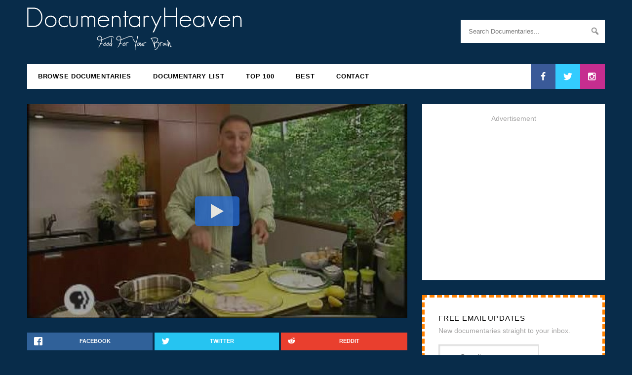

--- FILE ---
content_type: text/html; charset=UTF-8
request_url: https://documentaryheaven.com/made-in-spain/
body_size: 17991
content:
<!DOCTYPE html><html
lang=en-US><head><meta
charset="UTF-8"><meta
name="viewport" content="width=device-width, initial-scale=1.0"><meta
property="fb:app_id" content="107201929299604"><meta
name="thumbnail" content="/wp-content/thumbnails/3124-770x433.jpg"><meta
name="twitter:site" content="@docheaven"><meta
name="twitter:creator" content="@docheaven"><meta
name="twitter:title" content="Made in Spain"><meta
name="twitter:description" content="The scent of saffron, the sound of flamenco, the sights of Spanish culture and a spirited chef creating classic dishes can now be found together in one captivating program. Made in Spain is a serie..."><meta
name="twitter:image" content="/wp-content/thumbnails/3124-770x433.jpg"><meta
property="og:image" content="/wp-content/thumbnails/3124-770x433.jpg"><meta
property="og:image:width" content="770"><meta
property="og:image:height" content="433"><meta
property="fb:admins" content="100000021877838"><meta
property="og:site_name" content="DocumentaryHeaven"><meta
property="og:url" content="https://documentaryheaven.com/made-in-spain/"><meta
property="og:title" content="Made in Spain"><meta
property="og:description" content="The scent of saffron, the sound of flamenco, the sights of Spanish culture and a spirited chef creating classic dishes can now be found together in one captivating program. Made in Spain is a serie..."><meta
property="og:type" content="video.other"><link
rel="shortcut icon" href=/favicon.ico?x53432><link
rel=icon type=image/png href=https://documentaryheaven.com/wp-content/themes/docheaven/assets/images/icons/favicon-16x16.png?x53432 sizes=16x16><link
rel=icon type=image/png href=https://documentaryheaven.com/wp-content/themes/docheaven/assets/images/icons/favicon-96x96.png?x53432 sizes=96x96><link
rel=icon type=image/png href=https://documentaryheaven.com/wp-content/themes/docheaven/assets/images/icons/favicon-32x32.png?x53432 sizes=32x32><link
rel=icon type=image/png href=https://documentaryheaven.com/wp-content/themes/docheaven/assets/images/icons/favicon-128.png?x53432 sizes=128x128><link
rel=icon type=image/png href=https://documentaryheaven.com/wp-content/themes/docheaven/assets/images/icons/favicon-196x196.png?x53432 sizes=196x196><link
rel=apple-touch-icon-precomposed sizes=57x57 href=https://documentaryheaven.com/wp-content/themes/docheaven/assets/images/icons/apple-touch-icon-57x57.png?x53432><link
rel=apple-touch-icon-precomposed sizes=72x72 href=https://documentaryheaven.com/wp-content/themes/docheaven/assets/images/icons/apple-touch-icon-72x72.png?x53432><link
rel=apple-touch-icon-precomposed sizes=144x144 href=https://documentaryheaven.com/wp-content/themes/docheaven/assets/images/icons/apple-touch-icon-144x144.png?x53432><link
rel=apple-touch-icon-precomposed sizes=60x60 href=https://documentaryheaven.com/wp-content/themes/docheaven/assets/images/icons/apple-touch-icon-60x60.png?x53432><link
rel=apple-touch-icon-precomposed sizes=120x120 href=https://documentaryheaven.com/wp-content/themes/docheaven/assets/images/icons/apple-touch-icon-120x120.png?x53432><link
rel=apple-touch-icon-precomposed sizes=76x76 href=https://documentaryheaven.com/wp-content/themes/docheaven/assets/images/icons/apple-touch-icon-76x76.png?x53432><link
rel=apple-touch-icon-precomposed sizes=152x152 href=https://documentaryheaven.com/wp-content/themes/docheaven/assets/images/icons/apple-touch-icon-152x152.png?x53432><meta
name="application-name" content="DocHeaven"><meta
name="msapplication-TileColor" content="#082C4A"><meta
name="msapplication-TileImage" content="https://documentaryheaven.com/wp-content/themes/docheaven/assets/images/icons/mstile-144x144.png"><meta
name="msapplication-square70x70logo" content="https://documentaryheaven.com/wp-content/themes/docheaven/assets/images/icons/mstile-70x70.png"><meta
name="msapplication-square150x150logo" content="https://documentaryheaven.com/wp-content/themes/docheaven/assets/images/icons/mstile-150x150.png"><meta
name="msapplication-wide310x150logo" content="https://documentaryheaven.com/wp-content/themes/docheaven/assets/images/icons/mstile-310x150.png"><meta
name="msapplication-square310x310logo" content="https://documentaryheaven.com/wp-content/themes/docheaven/assets/images/icons/mstile-310x310.png"><link
rel=profile href=https://gmpg.org/xfn/11><link
rel=pingback href=https://documentaryheaven.com/xmlrpc.php><link
rel=search type=application/opensearchdescription+xml href=/opensearch.xml title=DH><meta
name='robots' content='max-image-preview:large'><meta
name="description" content="The scent of saffron, the sound of flamenco, the sights of Spanish culture and a spirited chef creating classic dishes can now be found together in one"><meta
name="robots" content="index, follow"><meta
name="googlebot" content="index, follow, max-snippet:-1, max-image-preview:large, max-video-preview:-1"><meta
name="bingbot" content="index, follow, max-snippet:-1, max-image-preview:large, max-video-preview:-1"><link
rel=canonical href=https://documentaryheaven.com/made-in-spain/ > <script type=application/ld+json class=yoast-schema-graph>{"@context":"https://schema.org","@graph":[{"@type":"WebSite","@id":"https://documentaryheaven.com/#website","url":"https://documentaryheaven.com/","name":"Documentary Heaven | Watch Free Documentaries Online","description":"Welcome To Documentary Heaven!","potentialAction":[{"@type":"SearchAction","target":"https://documentaryheaven.com/find/?q={search_term_string}","query-input":"required name=search_term_string"}],"inLanguage":"en-US"},{"@type":"WebPage","@id":"https://documentaryheaven.com/made-in-spain/#webpage","url":"https://documentaryheaven.com/made-in-spain/","name":"Made in Spain | Documentary Heaven","isPartOf":{"@id":"https://documentaryheaven.com/#website"},"datePublished":"2010-03-16T17:22:04+00:00","dateModified":"2020-04-30T12:21:52+00:00","author":{"@id":"https://documentaryheaven.com/#/schema/person/676bbad3a25d96558cc47071c1843724"},"description":"The scent of saffron, the sound of flamenco, the sights of Spanish culture and a spirited chef creating classic dishes can now be found together in one","inLanguage":"en-US","potentialAction":[{"@type":"ReadAction","target":["https://documentaryheaven.com/made-in-spain/"]}]},{"@type":["Person"],"@id":"https://documentaryheaven.com/#/schema/person/676bbad3a25d96558cc47071c1843724","name":"Documentary Heaven","image":{"@type":"ImageObject","@id":"https://documentaryheaven.com/#personlogo","inLanguage":"en-US","url":"https://secure.gravatar.com/avatar/788308078461809564a4c5949257b7a6?s=96&d=retro&r=g","caption":"Documentary Heaven"}}]}</script> <link
rel=alternate type=application/rss+xml title="Documentary Heaven | Watch Free Documentaries Online &raquo; Feed" href=https://documentaryheaven.com/feed/ ><link
rel=alternate type=application/rss+xml title="Documentary Heaven | Watch Free Documentaries Online &raquo; Comments Feed" href=https://documentaryheaven.com/comments/feed/ ><link
rel=alternate type=application/rss+xml title="Documentary Heaven | Watch Free Documentaries Online &raquo; Made in Spain Comments Feed" href=https://documentaryheaven.com/made-in-spain/feed/ ><link
rel=stylesheet href=https://documentaryheaven.com/wp-content/cache/minify/830be.css?x53432 media=all><style id=wp-block-library-inline-css>.has-text-align-justify{text-align:justify;}</style><link
rel=stylesheet href=https://documentaryheaven.com/wp-content/cache/minify/ee92c.css?x53432 media=all><style id=global-styles-inline-css>/*<![CDATA[*/body{--wp--preset--color--black: #000000;--wp--preset--color--cyan-bluish-gray: #abb8c3;--wp--preset--color--white: #ffffff;--wp--preset--color--pale-pink: #f78da7;--wp--preset--color--vivid-red: #cf2e2e;--wp--preset--color--luminous-vivid-orange: #ff6900;--wp--preset--color--luminous-vivid-amber: #fcb900;--wp--preset--color--light-green-cyan: #7bdcb5;--wp--preset--color--vivid-green-cyan: #00d084;--wp--preset--color--pale-cyan-blue: #8ed1fc;--wp--preset--color--vivid-cyan-blue: #0693e3;--wp--preset--color--vivid-purple: #9b51e0;--wp--preset--gradient--vivid-cyan-blue-to-vivid-purple: linear-gradient(135deg,rgba(6,147,227,1) 0%,rgb(155,81,224) 100%);--wp--preset--gradient--light-green-cyan-to-vivid-green-cyan: linear-gradient(135deg,rgb(122,220,180) 0%,rgb(0,208,130) 100%);--wp--preset--gradient--luminous-vivid-amber-to-luminous-vivid-orange: linear-gradient(135deg,rgba(252,185,0,1) 0%,rgba(255,105,0,1) 100%);--wp--preset--gradient--luminous-vivid-orange-to-vivid-red: linear-gradient(135deg,rgba(255,105,0,1) 0%,rgb(207,46,46) 100%);--wp--preset--gradient--very-light-gray-to-cyan-bluish-gray: linear-gradient(135deg,rgb(238,238,238) 0%,rgb(169,184,195) 100%);--wp--preset--gradient--cool-to-warm-spectrum: linear-gradient(135deg,rgb(74,234,220) 0%,rgb(151,120,209) 20%,rgb(207,42,186) 40%,rgb(238,44,130) 60%,rgb(251,105,98) 80%,rgb(254,248,76) 100%);--wp--preset--gradient--blush-light-purple: linear-gradient(135deg,rgb(255,206,236) 0%,rgb(152,150,240) 100%);--wp--preset--gradient--blush-bordeaux: linear-gradient(135deg,rgb(254,205,165) 0%,rgb(254,45,45) 50%,rgb(107,0,62) 100%);--wp--preset--gradient--luminous-dusk: linear-gradient(135deg,rgb(255,203,112) 0%,rgb(199,81,192) 50%,rgb(65,88,208) 100%);--wp--preset--gradient--pale-ocean: linear-gradient(135deg,rgb(255,245,203) 0%,rgb(182,227,212) 50%,rgb(51,167,181) 100%);--wp--preset--gradient--electric-grass: linear-gradient(135deg,rgb(202,248,128) 0%,rgb(113,206,126) 100%);--wp--preset--gradient--midnight: linear-gradient(135deg,rgb(2,3,129) 0%,rgb(40,116,252) 100%);--wp--preset--duotone--dark-grayscale: url('#wp-duotone-dark-grayscale');--wp--preset--duotone--grayscale: url('#wp-duotone-grayscale');--wp--preset--duotone--purple-yellow: url('#wp-duotone-purple-yellow');--wp--preset--duotone--blue-red: url('#wp-duotone-blue-red');--wp--preset--duotone--midnight: url('#wp-duotone-midnight');--wp--preset--duotone--magenta-yellow: url('#wp-duotone-magenta-yellow');--wp--preset--duotone--purple-green: url('#wp-duotone-purple-green');--wp--preset--duotone--blue-orange: url('#wp-duotone-blue-orange');--wp--preset--font-size--small: 13px;--wp--preset--font-size--medium: 20px;--wp--preset--font-size--large: 36px;--wp--preset--font-size--x-large: 42px;--wp--preset--spacing--20: 0.44rem;--wp--preset--spacing--30: 0.67rem;--wp--preset--spacing--40: 1rem;--wp--preset--spacing--50: 1.5rem;--wp--preset--spacing--60: 2.25rem;--wp--preset--spacing--70: 3.38rem;--wp--preset--spacing--80: 5.06rem;--wp--preset--shadow--natural: 6px 6px 9px rgba(0, 0, 0, 0.2);--wp--preset--shadow--deep: 12px 12px 50px rgba(0, 0, 0, 0.4);--wp--preset--shadow--sharp: 6px 6px 0px rgba(0, 0, 0, 0.2);--wp--preset--shadow--outlined: 6px 6px 0px -3px rgba(255, 255, 255, 1), 6px 6px rgba(0, 0, 0, 1);--wp--preset--shadow--crisp: 6px 6px 0px rgba(0, 0, 0, 1);}:where(.is-layout-flex){gap: 0.5em;}body .is-layout-flow > .alignleft{float: left;margin-inline-start: 0;margin-inline-end: 2em;}body .is-layout-flow > .alignright{float: right;margin-inline-start: 2em;margin-inline-end: 0;}body .is-layout-flow > .aligncenter{margin-left: auto !important;margin-right: auto !important;}body .is-layout-constrained > .alignleft{float: left;margin-inline-start: 0;margin-inline-end: 2em;}body .is-layout-constrained > .alignright{float: right;margin-inline-start: 2em;margin-inline-end: 0;}body .is-layout-constrained > .aligncenter{margin-left: auto !important;margin-right: auto !important;}body .is-layout-constrained > :where(:not(.alignleft):not(.alignright):not(.alignfull)){max-width: var(--wp--style--global--content-size);margin-left: auto !important;margin-right: auto !important;}body .is-layout-constrained > .alignwide{max-width: var(--wp--style--global--wide-size);}body .is-layout-flex{display: flex;}body .is-layout-flex{flex-wrap: wrap;align-items: center;}body .is-layout-flex > *{margin: 0;}:where(.wp-block-columns.is-layout-flex){gap: 2em;}.has-black-color{color: var(--wp--preset--color--black) !important;}.has-cyan-bluish-gray-color{color: var(--wp--preset--color--cyan-bluish-gray) !important;}.has-white-color{color: var(--wp--preset--color--white) !important;}.has-pale-pink-color{color: var(--wp--preset--color--pale-pink) !important;}.has-vivid-red-color{color: var(--wp--preset--color--vivid-red) !important;}.has-luminous-vivid-orange-color{color: var(--wp--preset--color--luminous-vivid-orange) !important;}.has-luminous-vivid-amber-color{color: var(--wp--preset--color--luminous-vivid-amber) !important;}.has-light-green-cyan-color{color: var(--wp--preset--color--light-green-cyan) !important;}.has-vivid-green-cyan-color{color: var(--wp--preset--color--vivid-green-cyan) !important;}.has-pale-cyan-blue-color{color: var(--wp--preset--color--pale-cyan-blue) !important;}.has-vivid-cyan-blue-color{color: var(--wp--preset--color--vivid-cyan-blue) !important;}.has-vivid-purple-color{color: var(--wp--preset--color--vivid-purple) !important;}.has-black-background-color{background-color: var(--wp--preset--color--black) !important;}.has-cyan-bluish-gray-background-color{background-color: var(--wp--preset--color--cyan-bluish-gray) !important;}.has-white-background-color{background-color: var(--wp--preset--color--white) !important;}.has-pale-pink-background-color{background-color: var(--wp--preset--color--pale-pink) !important;}.has-vivid-red-background-color{background-color: var(--wp--preset--color--vivid-red) !important;}.has-luminous-vivid-orange-background-color{background-color: var(--wp--preset--color--luminous-vivid-orange) !important;}.has-luminous-vivid-amber-background-color{background-color: var(--wp--preset--color--luminous-vivid-amber) !important;}.has-light-green-cyan-background-color{background-color: var(--wp--preset--color--light-green-cyan) !important;}.has-vivid-green-cyan-background-color{background-color: var(--wp--preset--color--vivid-green-cyan) !important;}.has-pale-cyan-blue-background-color{background-color: var(--wp--preset--color--pale-cyan-blue) !important;}.has-vivid-cyan-blue-background-color{background-color: var(--wp--preset--color--vivid-cyan-blue) !important;}.has-vivid-purple-background-color{background-color: var(--wp--preset--color--vivid-purple) !important;}.has-black-border-color{border-color: var(--wp--preset--color--black) !important;}.has-cyan-bluish-gray-border-color{border-color: var(--wp--preset--color--cyan-bluish-gray) !important;}.has-white-border-color{border-color: var(--wp--preset--color--white) !important;}.has-pale-pink-border-color{border-color: var(--wp--preset--color--pale-pink) !important;}.has-vivid-red-border-color{border-color: var(--wp--preset--color--vivid-red) !important;}.has-luminous-vivid-orange-border-color{border-color: var(--wp--preset--color--luminous-vivid-orange) !important;}.has-luminous-vivid-amber-border-color{border-color: var(--wp--preset--color--luminous-vivid-amber) !important;}.has-light-green-cyan-border-color{border-color: var(--wp--preset--color--light-green-cyan) !important;}.has-vivid-green-cyan-border-color{border-color: var(--wp--preset--color--vivid-green-cyan) !important;}.has-pale-cyan-blue-border-color{border-color: var(--wp--preset--color--pale-cyan-blue) !important;}.has-vivid-cyan-blue-border-color{border-color: var(--wp--preset--color--vivid-cyan-blue) !important;}.has-vivid-purple-border-color{border-color: var(--wp--preset--color--vivid-purple) !important;}.has-vivid-cyan-blue-to-vivid-purple-gradient-background{background: var(--wp--preset--gradient--vivid-cyan-blue-to-vivid-purple) !important;}.has-light-green-cyan-to-vivid-green-cyan-gradient-background{background: var(--wp--preset--gradient--light-green-cyan-to-vivid-green-cyan) !important;}.has-luminous-vivid-amber-to-luminous-vivid-orange-gradient-background{background: var(--wp--preset--gradient--luminous-vivid-amber-to-luminous-vivid-orange) !important;}.has-luminous-vivid-orange-to-vivid-red-gradient-background{background: var(--wp--preset--gradient--luminous-vivid-orange-to-vivid-red) !important;}.has-very-light-gray-to-cyan-bluish-gray-gradient-background{background: var(--wp--preset--gradient--very-light-gray-to-cyan-bluish-gray) !important;}.has-cool-to-warm-spectrum-gradient-background{background: var(--wp--preset--gradient--cool-to-warm-spectrum) !important;}.has-blush-light-purple-gradient-background{background: var(--wp--preset--gradient--blush-light-purple) !important;}.has-blush-bordeaux-gradient-background{background: var(--wp--preset--gradient--blush-bordeaux) !important;}.has-luminous-dusk-gradient-background{background: var(--wp--preset--gradient--luminous-dusk) !important;}.has-pale-ocean-gradient-background{background: var(--wp--preset--gradient--pale-ocean) !important;}.has-electric-grass-gradient-background{background: var(--wp--preset--gradient--electric-grass) !important;}.has-midnight-gradient-background{background: var(--wp--preset--gradient--midnight) !important;}.has-small-font-size{font-size: var(--wp--preset--font-size--small) !important;}.has-medium-font-size{font-size: var(--wp--preset--font-size--medium) !important;}.has-large-font-size{font-size: var(--wp--preset--font-size--large) !important;}.has-x-large-font-size{font-size: var(--wp--preset--font-size--x-large) !important;}
.wp-block-navigation a:where(:not(.wp-element-button)){color: inherit;}
:where(.wp-block-columns.is-layout-flex){gap: 2em;}
.wp-block-pullquote{font-size: 1.5em;line-height: 1.6;}/*]]>*/</style><link
rel=stylesheet href=https://documentaryheaven.com/wp-content/cache/minify/5dd4a.css?x53432 media=all> <script defer src=https://documentaryheaven.com/wp-content/cache/minify/818c0.js?x53432></script> <script id=wprc-script-js-extra>var wprcajaxhandler = {"ajaxurl":"https:\/\/documentaryheaven.com\/wp-admin\/admin-ajax.php"};</script> <script defer src=https://documentaryheaven.com/wp-content/cache/minify/4bdac.js?x53432></script> <script id=ajax_comment-js-extra>var ajax_comment_params = {"ajaxurl":"https:\/\/documentaryheaven.com\/wp-admin\/admin-ajax.php"};</script> <script defer src=https://documentaryheaven.com/wp-content/cache/minify/d481d.js?x53432></script> <link
rel=https://api.w.org/ href=https://documentaryheaven.com/wp-json/ ><link
rel=alternate type=application/json href=https://documentaryheaven.com/wp-json/wp/v2/posts/3124><link
rel=EditURI type=application/rsd+xml title=RSD href=https://documentaryheaven.com/xmlrpc.php?rsd><link
rel=wlwmanifest type=application/wlwmanifest+xml href=https://documentaryheaven.com/wp-includes/wlwmanifest.xml><meta
name="generator" content="WordPress 6.2"><link
rel=shortlink href='https://documentaryheaven.com/?p=3124'><link
rel=alternate type=application/json+oembed href="https://documentaryheaven.com/wp-json/oembed/1.0/embed?url=https%3A%2F%2Fdocumentaryheaven.com%2Fmade-in-spain%2F"><link
rel=alternate type=text/xml+oembed href="https://documentaryheaven.com/wp-json/oembed/1.0/embed?url=https%3A%2F%2Fdocumentaryheaven.com%2Fmade-in-spain%2F&#038;format=xml"> <script>(function(url){
	if(/(?:Chrome\/26\.0\.1410\.63 Safari\/537\.31|WordfenceTestMonBot)/.test(navigator.userAgent)){ return; }
	var addEvent = function(evt, handler) {
		if (window.addEventListener) {
			document.addEventListener(evt, handler, false);
		} else if (window.attachEvent) {
			document.attachEvent('on' + evt, handler);
		}
	};
	var removeEvent = function(evt, handler) {
		if (window.removeEventListener) {
			document.removeEventListener(evt, handler, false);
		} else if (window.detachEvent) {
			document.detachEvent('on' + evt, handler);
		}
	};
	var evts = 'contextmenu dblclick drag dragend dragenter dragleave dragover dragstart drop keydown keypress keyup mousedown mousemove mouseout mouseover mouseup mousewheel scroll'.split(' ');
	var logHuman = function() {
		if (window.wfLogHumanRan) { return; }
		window.wfLogHumanRan = true;
		var wfscr = document.createElement('script');
		wfscr.type = 'text/javascript';
		wfscr.async = true;
		wfscr.src = url + '&r=' + Math.random();
		(document.getElementsByTagName('head')[0]||document.getElementsByTagName('body')[0]).appendChild(wfscr);
		for (var i = 0; i < evts.length; i++) {
			removeEvent(evts[i], logHuman);
		}
	};
	for (var i = 0; i < evts.length; i++) {
		addEvent(evts[i], logHuman);
	}
})('//documentaryheaven.com/?wordfence_lh=1&hid=A5AF638436696289C6B783943E53F828');</script><style>img#wpstats{display:none}</style><title>Made in Spain | Documentary Heaven</title><style id=wp-custom-css>.grecaptcha-badge{
	display:none;
}</style><svg
display=none width=0 height=0 version=1.1 xmlns=http://www.w3.org/2000/svg xmlns:xlink=http://www.w3.org/1999/xlink>
<defs>
<symbol
id=icon-facebook viewBox="0 0 585 1024"><title>facebook</title>
<path
class=path1 d="M548 6.857v150.857h-89.714q-49.143 0-66.286 20.571t-17.143 61.714v108h167.429l-22.286 169.143h-145.143v433.714h-174.857v-433.714h-145.714v-169.143h145.714v-124.571q0-106.286 59.429-164.857t158.286-58.571q84 0 130.286 6.857z"></path>
</symbol>
<symbol
id=icon-twitter viewBox="0 0 1024 1024"><title>twitter</title>
<path
class=path1 d="M1024 194.418c-37.676 16.708-78.164 28.002-120.66 33.080 43.372-26 76.686-67.17 92.372-116.23-40.596 24.078-85.556 41.56-133.41 50.98-38.32-40.83-92.922-66.34-153.346-66.34-116.022 0-210.088 94.058-210.088 210.078 0 16.466 1.858 32.5 5.44 47.878-174.6-8.764-329.402-92.4-433.018-219.506-18.084 31.028-28.446 67.116-28.446 105.618 0 72.888 37.088 137.192 93.46 174.866-34.438-1.092-66.832-10.542-95.154-26.278-0.020 0.876-0.020 1.756-0.020 2.642 0 101.788 72.418 186.696 168.522 206-17.626 4.8-36.188 7.372-55.348 7.372-13.538 0-26.698-1.32-39.528-3.772 26.736 83.46 104.32 144.206 196.252 145.896-71.9 56.35-162.486 89.934-260.916 89.934-16.958 0-33.68-0.994-50.116-2.94 92.972 59.61 203.402 94.394 322.042 94.394 386.422 0 597.736-320.124 597.736-597.744 0-9.108-0.206-18.168-0.61-27.18 41.056-29.62 76.672-66.62 104.836-108.748z"></path>
</symbol>
<symbol
id=icon-instagram viewBox="0 0 1024 1024"><title>instagram</title>
<path
class=path1 d="M778.286 814.857v-370.286h-77.143q11.429 36 11.429 74.857 0 72-36.571 132.857t-99.429 96.286-137.143 35.429q-112.571 0-192.571-77.429t-80-187.143q0-38.857 11.429-74.857h-80.571v370.286q0 14.857 10 24.857t24.857 10h610.857q14.286 0 24.571-10t10.286-24.857zM616 510.286q0-70.857-51.714-120.857t-124.857-50q-72.571 0-124.286 50t-51.714 120.857 51.714 120.857 124.286 50q73.143 0 124.857-50t51.714-120.857zM778.286 304.571v-94.286q0-16-11.429-27.714t-28-11.714h-99.429q-16.571 0-28 11.714t-11.429 27.714v94.286q0 16.571 11.429 28t28 11.429h99.429q16.571 0 28-11.429t11.429-28zM877.714 185.714v652.571q0 46.286-33.143 79.429t-79.429 33.143h-652.571q-46.286 0-79.429-33.143t-33.143-79.429v-652.571q0-46.286 33.143-79.429t79.429-33.143h652.571q46.286 0 79.429 33.143t33.143 79.429z"></path>
</symbol>
<symbol
id=icon-google-plus viewBox="0 0 1024 1024"><title>google-plus</title>
<path
class=path1 d="M559.066 64c0 0-200.956 0-267.94 0-120.12 0-233.17 91.006-233.17 196.422 0 107.726 81.882 194.666 204.088 194.666 8.498 0 16.756-0.17 24.842-0.752-7.93 15.186-13.602 32.288-13.602 50.042 0 29.938 16.104 54.21 36.468 74.024-15.386 0-30.242 0.448-46.452 0.448-148.782-0.002-263.3 94.758-263.3 193.020 0 96.778 125.542 157.314 274.334 157.314 169.624 0 263.306-96.244 263.306-193.028 0-77.6-22.896-124.072-93.686-174.134-24.216-17.144-70.53-58.836-70.53-83.344 0-28.72 8.196-42.868 51.428-76.646 44.312-34.624 75.672-83.302 75.672-139.916 0-67.406-30.020-133.098-86.372-154.772h84.954l59.96-43.344zM465.48 719.458c2.126 8.972 3.284 18.206 3.284 27.628 0 78.2-50.392 139.31-194.974 139.31-102.842 0-177.116-65.104-177.116-143.3 0-76.642 92.126-140.444 194.964-139.332 24 0.254 46.368 4.116 66.67 10.69 55.826 38.826 95.876 60.762 107.172 105.004zM300.818 427.776c-69.038-2.064-134.636-77.226-146.552-167.86-11.916-90.666 34.37-160.042 103.388-157.99 69.010 2.074 134.638 74.814 146.558 165.458 11.906 90.66-34.39 162.458-103.394 160.392zM832 256v-192h-64v192h-192v64h192v192h64v-192h192v-64z"></path>
</symbol>
<symbol
id=icon-vimeo viewBox="0 0 1024 1024"><title>vimeo</title>
<path
class=path1 d="M0 308.37l41.594 54.544c0 0 85.77-67.608 114.36-33.802 28.588 33.802 137.736 441.956 174.17 517.246 31.8 66.030 119.518 153.32 215.714 90.982 96.136-62.34 415.84-335.286 473.066-657.616 57.18-322.226-384.72-254.726-431.53 26.010 116.99-70.236 179.436 28.538 119.57 140.372-59.758 111.724-114.36 184.592-142.952 184.592-28.538 0-50.49-74.768-83.188-205.446-33.798-135.102-33.592-378.46-174.116-350.87-132.518 26.012-306.688 233.988-306.688 233.988z"></path>
</symbol>
<symbol
id=icon-youtube viewBox="0 0 1024 1024"><title>youtube</title>
<path
class=path1 d="M731.429 512q0-21.143-17.143-30.857l-292.571-182.857q-17.714-11.429-37.143-1.143-18.857 10.286-18.857 32v365.714q0 21.714 18.857 32 9.143 4.571 17.714 4.571 11.429 0 19.429-5.714l292.571-182.857q17.143-9.714 17.143-30.857zM1024 512q0 54.857-0.571 85.714t-4.857 78-12.857 84.286q-9.143 41.714-39.429 70.286t-70.857 33.143q-126.857 14.286-383.429 14.286t-383.429-14.286q-40.571-4.571-71.143-33.143t-39.714-70.286q-8-37.143-12.286-84.286t-4.857-78-0.571-85.714 0.571-85.714 4.857-78 12.857-84.286q9.143-41.714 39.429-70.286t70.857-33.143q126.857-14.286 383.429-14.286t383.429 14.286q40.571 4.571 71.143 33.143t39.714 70.286q8 37.143 12.286 84.286t4.857 78 0.571 85.714z"></path>
</symbol>
<symbol
id=icon-flickr viewBox="0 0 1024 1024"><title>flickr</title>
<path
class=path1 d="M713.143 73.143q68 0 116.286 48.286t48.286 116.286v548.571q0 68-48.286 116.286t-116.286 48.286h-548.571q-68 0-116.286-48.286t-48.286-116.286v-548.571q0-68 48.286-116.286t116.286-48.286h548.571zM398.857 512q0-50.286-35.429-85.714t-85.714-35.429-85.714 35.429-35.429 85.714 35.429 85.714 85.714 35.429 85.714-35.429 35.429-85.714zM721.143 512q0-50.286-35.429-85.714t-85.714-35.429-85.714 35.429-35.429 85.714 35.429 85.714 85.714 35.429 85.714-35.429 35.429-85.714z"></path>
</symbol>
<symbol
id=icon-rss viewBox="0 0 805 1024"><title>rss</title>
<path
class=path1 d="M219.429 768q0 45.714-32 77.714t-77.714 32-77.714-32-32-77.714 32-77.714 77.714-32 77.714 32 32 77.714zM512 838.286q1.143 16-9.714 27.429-10.286 12-26.857 12h-77.143q-14.286 0-24.571-9.429t-11.429-23.714q-12.571-130.857-105.429-223.714t-223.714-105.429q-14.286-1.143-23.714-11.429t-9.429-24.571v-77.143q0-16.571 12-26.857 9.714-9.714 24.571-9.714h2.857q91.429 7.429 174.857 46t148 103.714q65.143 64.571 103.714 148t46 174.857zM804.571 839.429q1.143 15.429-10.286 26.857-10.286 11.429-26.286 11.429h-81.714q-14.857 0-25.429-10t-11.143-24.286q-6.857-122.857-57.714-233.429t-132.286-192-192-132.286-233.429-58.286q-14.286-0.571-24.286-11.143t-10-24.857v-81.714q0-16 11.429-26.286 10.286-10.286 25.143-10.286h1.714q149.714 7.429 286.571 68.571t243.143 168q106.857 106.286 168 243.143t68.571 286.571z"></path>
</symbol>
</defs>
</svg>
<!--[if lt IE 9]> <script src=https://documentaryheaven.com/wp-content/themes/docheaven/assets/js/html5shiv.min.js?x53432></script> <script src=https://documentaryheaven.com/wp-content/themes/docheaven/assets/js/respond.min.js?x53432></script> <![endif]--> <script async src=//pagead2.googlesyndication.com/pagead/js/adsbygoogle.js?x53432></script> </head><body
class="post-template-default single single-post postid-3124 single-format-standard"><section
id=masthead class=container><header
id=header class=site-header><div
class="header-left col-sm-6" role=banner><h1 class="image-title">
<a
href=/ title="Documentary Heaven">
<img
src=https://documentaryheaven.com/wp-content/themes/docheaven/assets/images/logo.png?x53432 alt=Logo>
</a></h1></div><div
class="header-right col-sm-3 col-sm-offset-3" role=search><form
id=search role=search method=get class=input-group action=https://documentaryheaven.com/find/ ><input
id=s type=search class="form-control full" placeholder="Search Documentaries..." value name=q title="Search for:"><div
class="dashicons dashicons-search"></div>
<input
type=submit value></form></div></header><nav
id=navigation role=navigation><div
class="mobile-menu visible-xs">
<a
class=menu-toggle><div
class="dashicons dashicons-menu"></div>
</a><ul
class="socials pull-right">
<li>
<a
class=facebook href=https://www.facebook.com/DocumentaryHeaven/ target=_blank>
<svg
class="icon icon-facebook"><use
xlink:href=#icon-facebook></use></svg>
</a>
</li>
<li>
<a
class=twitter href=https://twitter.com/docheaven target=_blank>
<svg
class="icon icon-twitter"><use
xlink:href=#icon-twitter></use></svg>
</a>
</li>
<li>
<a
class=instagram href=https://www.instagram.com/documentaryheaven/ target=_blank>
<svg
class="icon icon-instagram"><use
xlink:href=#icon-instagram></use></svg>
</a>
</li></ul></div><ul
class=menu>
<li
id=menu-item-7139 class="menu-item menu-item-type-post_type menu-item-object-page current_page_parent menu-item-7139"><a
href=https://documentaryheaven.com/all/ >Browse Documentaries</a></li>
<li
id=menu-item-7137 class="menu-item menu-item-type-post_type menu-item-object-page menu-item-7137"><a
href=https://documentaryheaven.com/watch-online/ >Documentary List</a></li>
<li
id=menu-item-7188 class="menu-item menu-item-type-post_type menu-item-object-page menu-item-7188"><a
href=https://documentaryheaven.com/popular/ >Top 100</a></li>
<li
id=menu-item-16112 class="menu-item menu-item-type-post_type menu-item-object-page menu-item-16112"><a
href=https://documentaryheaven.com/best/ >Best</a></li>
<li
id=menu-item-7140 class="menu-item menu-item-type-post_type menu-item-object-page menu-item-7140"><a
href=https://documentaryheaven.com/contact/ >Contact</a></li></ul><ul
class="socials pull-right">
<li>
<a
class=facebook href=https://www.facebook.com/DocumentaryHeaven/ target=_blank>
<svg
class="icon icon-facebook"><use
xlink:href=#icon-facebook></use></svg>
</a>
</li>
<li>
<a
class=twitter href=https://twitter.com/docheaven target=_blank>
<svg
class="icon icon-twitter"><use
xlink:href=#icon-twitter></use></svg>
</a>
</li>
<li>
<a
class=instagram href=https://www.instagram.com/documentaryheaven/ target=_blank>
<svg
class="icon icon-instagram"><use
xlink:href=#icon-instagram></use></svg>
</a>
</li></ul></nav></section><div
id=page class=container><div
class=row><div
class=movie itemscope itemtype=https://schema.org/Movie><div
class=new-video itemprop=video itemscope itemtype=https://schema.org/VideoObject><meta
itemprop="name" content="Made in Spain"><meta
itemprop="thumbnailUrl" content="https://documentaryheaven.com/wp-content/thumbnails/3124-770x433.jpg"><meta
itemprop="embedUrl" content="https://www.dailymotion.com/embed/video/xtgbot"><meta
itemprop="description" content="The scent of saffron, the sound of flamenco, the sights of Spanish culture and a spirited chef creating classic dishes can now be found together in one captivating program. Made in Spain is a serie..."><meta
itemprop="uploadDate" content="2010-03-16T17:22:04+00:00"></div><section
id=primary class=col-md-8><div
id=video-preplay data-embed="{&quot;embed&quot;:&quot;&lt;div class=\&quot;video\&quot;&gt;&lt;iframe src=\&quot;https:\/\/www.dailymotion.com\/embed\/video\/xtgbot?autoplay=1ui-logo=0&amp;amp;amp;ui-start-screen-info=0&amp;amp;amp;autoplay=1&amp;amp;amp;autoplay-mute=1\&quot; frameborder=\&quot;0\&quot; allowfullscreen=\&quot;\&quot; width=\&quot;100%\&quot; allow=\&quot;autoplay; fullscreen\&quot;&gt;&lt;\/iframe&gt;&lt;\/div&gt;\n&quot;}">
<img
alt="Made in Spain" src=/wp-content/thumbnails/3124-770x433.jpg?x53432><div
class=play-button></div></div><ul
class="rrssb-buttons clearfix"><li
class=rrssb-facebook>
<a
href="https://www.facebook.com/sharer/sharer.php?u=https://documentaryheaven.com/made-in-spain/" class=popup target=_blank>
<span
class=rrssb-icon>
<svg
xmlns=http://www.w3.org/2000/svg preserveAspectRatio=xMidYMid width=29 height=29 viewBox="0 0 29 29">
<path
d="M26.4 0H2.6C1.714 0 0 1.715 0 2.6v23.8c0 .884 1.715 2.6 2.6 2.6h12.393V17.988h-3.996v-3.98h3.997v-3.062c0-3.746 2.835-5.97 6.177-5.97 1.6 0 2.444.173 2.845.226v3.792H21.18c-1.817 0-2.156.9-2.156 2.168v2.847h5.045l-.66 3.978h-4.386V29H26.4c.884 0 2.6-1.716 2.6-2.6V2.6c0-.885-1.716-2.6-2.6-2.6z" class=cls-2 fill-rule=evenodd /></svg>
</span>
<span
class=rrssb-text>facebook</span>
</a>
</li>
<li
class=rrssb-twitter>
<a
href="https://twitter.com/intent/tweet?text=Made in Spain https://documentaryheaven.com/made-in-spain/" class=popup target=_blank>
<span
class=rrssb-icon><svg
xmlns=http://www.w3.org/2000/svg width=28 height=28 viewBox="0 0 28 28">
<path
d="M24.253 8.756C24.69 17.08 18.297 24.182 9.97 24.62c-3.122.162-6.22-.646-8.86-2.32 2.702.18 5.375-.648 7.507-2.32-2.072-.248-3.818-1.662-4.49-3.64.802.13 1.62.077 2.4-.154-2.482-.466-4.312-2.586-4.412-5.11.688.276 1.426.408 2.168.387-2.135-1.65-2.73-4.62-1.394-6.965C5.574 7.816 9.54 9.84 13.802 10.07c-.842-2.738.694-5.64 3.434-6.48 2.018-.624 4.212.043 5.546 1.682 1.186-.213 2.318-.662 3.33-1.317-.386 1.256-1.248 2.312-2.4 2.942 1.048-.106 2.07-.394 3.02-.85-.458 1.182-1.343 2.15-2.48 2.71z"/></svg></span>
<span
class=rrssb-text>twitter</span>
</a>
</li>
<li
class=rrssb-googleplus>
<a
href="https://www.reddit.com/submit?url=https://documentaryheaven.com/made-in-spain/&amp;title=Made in Spain" target=_blank class=popup>
<span
class=rrssb-icon>
<svg
xmlns=http://www.w3.org/2000/svg width=28 height=28 viewBox="0 0 28 28">
<path
d="M24 11.779c0-1.459-1.192-2.645-2.657-2.645-.715 0-1.363.286-1.84.746-1.81-1.191-4.259-1.949-6.971-2.046l1.483-4.669 4.016.941-.006.058c0 1.193.975 2.163 2.174 2.163 1.198 0 2.172-.97 2.172-2.163s-.975-2.164-2.172-2.164c-.92 0-1.704.574-2.021 1.379l-4.329-1.015c-.189-.046-.381.063-.44.249l-1.654 5.207c-2.838.034-5.409.798-7.3 2.025-.474-.438-1.103-.712-1.799-.712-1.465 0-2.656 1.187-2.656 2.646 0 .97.533 1.811 1.317 2.271-.052.282-.086.567-.086.857 0 3.911 4.808 7.093 10.719 7.093s10.72-3.182 10.72-7.093c0-.274-.029-.544-.075-.81.832-.447 1.405-1.312 1.405-2.318zm-17.224 1.816c0-.868.71-1.575 1.582-1.575.872 0 1.581.707 1.581 1.575s-.709 1.574-1.581 1.574-1.582-.706-1.582-1.574zm9.061 4.669c-.797.793-2.048 1.179-3.824 1.179l-.013-.003-.013.003c-1.777 0-3.028-.386-3.824-1.179-.145-.144-.145-.379 0-.523.145-.145.381-.145.526 0 .65.647 1.729.961 3.298.961l.013.003.013-.003c1.569 0 2.648-.315 3.298-.962.145-.145.381-.144.526 0 .145.145.145.379 0 .524zm-.189-3.095c-.872 0-1.581-.706-1.581-1.574 0-.868.709-1.575 1.581-1.575s1.581.707 1.581 1.575-.709 1.574-1.581 1.574z"/></svg>
</svg>
</span>
<span
class=rrssb-text>Reddit</span>
</a>
</li>
<li
class=rrssb-whatsapp>
<a
href="whatsapp://send?text=https://documentaryheaven.com/made-in-spain/" target=_blank class=popup>
<span
class=rrssb-icon>
<svg
version=1.1 xmlns=http://www.w3.org/2000/svg xmlns:xlink=http://www.w3.org/1999/xlink x=0px y=0px width=90px height=90px viewBox="0 0 90 90" enable-background="new 0 0 90 90;" xml:space=preserve>
<path
d="M90,43.841c0,24.213-19.779,43.841-44.182,43.841c-7.747,0-15.025-1.98-21.357-5.455L0,90l7.975-23.522 c-4.023-6.606-6.34-14.354-6.34-22.637C1.635,19.628,21.416,0,45.818,0C70.223,0,90,19.628,90,43.841z M45.818,6.982 c-20.484,0-37.146,16.535-37.146,36.859c0,8.065,2.629,15.534,7.076,21.61L11.107,79.14l14.275-4.537 c5.865,3.851,12.891,6.097,20.437,6.097c20.481,0,37.146-16.533,37.146-36.857S66.301,6.982,45.818,6.982z M68.129,53.938 c-0.273-0.447-0.994-0.717-2.076-1.254c-1.084-0.537-6.41-3.138-7.4-3.495c-0.993-0.358-1.717-0.538-2.438,0.537 c-0.721,1.076-2.797,3.495-3.43,4.212c-0.632,0.719-1.263,0.809-2.347,0.271c-1.082-0.537-4.571-1.673-8.708-5.333 c-3.219-2.848-5.393-6.364-6.025-7.441c-0.631-1.075-0.066-1.656,0.475-2.191c0.488-0.482,1.084-1.255,1.625-1.882 c0.543-0.628,0.723-1.075,1.082-1.793c0.363-0.717,0.182-1.344-0.09-1.883c-0.27-0.537-2.438-5.825-3.34-7.977 c-0.902-2.15-1.803-1.792-2.436-1.792c-0.631,0-1.354-0.09-2.076-0.09c-0.722,0-1.896,0.269-2.889,1.344 c-0.992,1.076-3.789,3.676-3.789,8.963c0,5.288,3.879,10.397,4.422,11.113c0.541,0.716,7.49,11.92,18.5,16.223 C58.2,65.771,58.2,64.336,60.186,64.156c1.984-0.179,6.406-2.599,7.312-5.107C68.398,56.537,68.398,54.386,68.129,53.938z"/> </svg>
</span>
<span
class=rrssb-text>Whatsapp</span>
</a>
</li></ul><div
class="doc-rating row"><div
class=col-md-6>
<span
class=result><div
id=post-ratings-3124 class=post-ratings data-nonce=b1c9fa6802><div
id=thescore>8.73</div>
<img
id=rating_3124_1 src=https://documentaryheaven.com/wp-content/plugins/wp-postratings/images/stars_flat_png/rating_on.png?x53432 alt="1 Star" title="1 Star" onmouseover="current_rating(3124, 1, '1 Star');" onmouseout="ratings_off(8.7, 9, 0);" onclick=rate_post(); onkeypress=rate_post(); style="cursor: pointer; border: 0px;"><img
id=rating_3124_2 src=https://documentaryheaven.com/wp-content/plugins/wp-postratings/images/stars_flat_png/rating_on.png?x53432 alt="2 Stars" title="2 Stars" onmouseover="current_rating(3124, 2, '2 Stars');" onmouseout="ratings_off(8.7, 9, 0);" onclick=rate_post(); onkeypress=rate_post(); style="cursor: pointer; border: 0px;"><img
id=rating_3124_3 src=https://documentaryheaven.com/wp-content/plugins/wp-postratings/images/stars_flat_png/rating_on.png?x53432 alt="3 Stars" title="3 Stars" onmouseover="current_rating(3124, 3, '3 Stars');" onmouseout="ratings_off(8.7, 9, 0);" onclick=rate_post(); onkeypress=rate_post(); style="cursor: pointer; border: 0px;"><img
id=rating_3124_4 src=https://documentaryheaven.com/wp-content/plugins/wp-postratings/images/stars_flat_png/rating_on.png?x53432 alt="4 Stars" title="4 Stars" onmouseover="current_rating(3124, 4, '4 Stars');" onmouseout="ratings_off(8.7, 9, 0);" onclick=rate_post(); onkeypress=rate_post(); style="cursor: pointer; border: 0px;"><img
id=rating_3124_5 src=https://documentaryheaven.com/wp-content/plugins/wp-postratings/images/stars_flat_png/rating_on.png?x53432 alt="5 Stars" title="5 Stars" onmouseover="current_rating(3124, 5, '5 Stars');" onmouseout="ratings_off(8.7, 9, 0);" onclick=rate_post(); onkeypress=rate_post(); style="cursor: pointer; border: 0px;"><img
id=rating_3124_6 src=https://documentaryheaven.com/wp-content/plugins/wp-postratings/images/stars_flat_png/rating_on.png?x53432 alt="6 Stars" title="6 Stars" onmouseover="current_rating(3124, 6, '6 Stars');" onmouseout="ratings_off(8.7, 9, 0);" onclick=rate_post(); onkeypress=rate_post(); style="cursor: pointer; border: 0px;"><img
id=rating_3124_7 src=https://documentaryheaven.com/wp-content/plugins/wp-postratings/images/stars_flat_png/rating_on.png?x53432 alt="7 Stars" title="7 Stars" onmouseover="current_rating(3124, 7, '7 Stars');" onmouseout="ratings_off(8.7, 9, 0);" onclick=rate_post(); onkeypress=rate_post(); style="cursor: pointer; border: 0px;"><img
id=rating_3124_8 src=https://documentaryheaven.com/wp-content/plugins/wp-postratings/images/stars_flat_png/rating_on.png?x53432 alt="8 Stars" title="8 Stars" onmouseover="current_rating(3124, 8, '8 Stars');" onmouseout="ratings_off(8.7, 9, 0);" onclick=rate_post(); onkeypress=rate_post(); style="cursor: pointer; border: 0px;"><img
id=rating_3124_9 src=https://documentaryheaven.com/wp-content/plugins/wp-postratings/images/stars_flat_png/rating_half.png?x53432 alt="9 Stars" title="9 Stars" onmouseover="current_rating(3124, 9, '9 Stars');" onmouseout="ratings_off(8.7, 9, 0);" onclick=rate_post(); onkeypress=rate_post(); style="cursor: pointer; border: 0px;"><img
id=rating_3124_10 src=https://documentaryheaven.com/wp-content/plugins/wp-postratings/images/stars_flat_png/rating_off.png?x53432 alt="10 Stars" title="10 Stars" onmouseover="current_rating(3124, 10, '10 Stars');" onmouseout="ratings_off(8.7, 9, 0);" onclick=rate_post(); onkeypress=rate_post(); style="cursor: pointer; border: 0px;"><div
id=thevotes>
<span
itemtype=http://schema.org/AggregateRating itemscope itemprop=aggregateRating><meta
itemprop="ratingCount" content="11"><meta
itemprop="bestRating" content="10"><meta
itemprop="worstRating" content="1"><meta
itemprop="ratingValue" content="8.73">
</span>
Rating: <strong><span>8.73</span></strong>/10 based on 11 votes cast.</div></div></span></div><div
class=col-md-6><a
href=# onclick="return false;" class=report-doc>
<span
class=report>
<svg
height=14px width=14px style="fill: #fff;display: inline-flex; top: 1.4px; position: relative;" xmlns=http://www.w3.org/2000/svg viewBox="0 0 576 512">
<path
d="M569.517 440.013C587.975 472.007 564.806 512 527.94 512H48.054c-36.937 0-59.999-40.055-41.577-71.987L246.423 23.985c18.467-32.009 64.72-31.951 83.154 0l239.94 416.028zM288 354c-25.405 0-46 20.595-46 46s20.595 46 46 46 46-20.595 46-46-20.595-46-46-46zm-43.673-165.346l7.418 136c.347 6.364 5.609 11.346 11.982 11.346h48.546c6.373 0 11.635-4.982 11.982-11.346l7.418-136c.375-6.874-5.098-12.654-11.982-12.654h-63.383c-6.884 0-12.356 5.78-11.981 12.654z"/></svg>
</span>
<span
class="fa-pulse reporting" style=display:none>
<svg
height=14px width=14px style="fill: #fff;display: inline-flex; top: 1.4px; position: relative;" xmlns=http://www.w3.org/2000/svg viewBox="0 0 512 512">
<path
d="M304 48c0 26.51-21.49 48-48 48s-48-21.49-48-48 21.49-48 48-48 48 21.49 48 48zm-48 368c-26.51 0-48 21.49-48 48s21.49 48 48 48 48-21.49 48-48-21.49-48-48-48zm208-208c-26.51 0-48 21.49-48 48s21.49 48 48 48 48-21.49 48-48-21.49-48-48-48zM96 256c0-26.51-21.49-48-48-48S0 229.49 0 256s21.49 48 48 48 48-21.49 48-48zm12.922 99.078c-26.51 0-48 21.49-48 48s21.49 48 48 48 48-21.49 48-48c0-26.509-21.491-48-48-48zm294.156 0c-26.51 0-48 21.49-48 48s21.49 48 48 48 48-21.49 48-48c0-26.509-21.49-48-48-48zM108.922 60.922c-26.51 0-48 21.49-48 48s21.49 48 48 48 48-21.49 48-48-21.491-48-48-48z"/></svg>
</span>
<span
class=reported style=display:none>
<svg
height=14px width=14px style="fill: #fff;display: inline-flex; top: 1.4px; position: relative;" xmlns=http://www.w3.org/2000/svg viewBox="0 0 512 512">
<path
d="M104 224H24c-13.255 0-24 10.745-24 24v240c0 13.255 10.745 24 24 24h80c13.255 0 24-10.745 24-24V248c0-13.255-10.745-24-24-24zM64 472c-13.255 0-24-10.745-24-24s10.745-24 24-24 24 10.745 24 24-10.745 24-24 24zM384 81.452c0 42.416-25.97 66.208-33.277 94.548h101.723c33.397 0 59.397 27.746 59.553 58.098.084 17.938-7.546 37.249-19.439 49.197l-.11.11c9.836 23.337 8.237 56.037-9.308 79.469 8.681 25.895-.069 57.704-16.382 74.757 4.298 17.598 2.244 32.575-6.148 44.632C440.202 511.587 389.616 512 346.839 512l-2.845-.001c-48.287-.017-87.806-17.598-119.56-31.725-15.957-7.099-36.821-15.887-52.651-16.178-6.54-.12-11.783-5.457-11.783-11.998v-213.77c0-3.2 1.282-6.271 3.558-8.521 39.614-39.144 56.648-80.587 89.117-113.111 14.804-14.832 20.188-37.236 25.393-58.902C282.515 39.293 291.817 0 312 0c24 0 72 8 72 81.452z"/></svg>
</span>
<span
class=report-text>Report Broken Documentary</span>
</a>
<input
type=hidden class=post-id value=3124>
<input
type=hidden class=doc-hash value=5d3d51fb80f6a00660d549bada3056b5></div></div><main
id=main class=site-main role=main><div
class=video-ad><p
style=" color: #a4a3a3;text-align:left">Advertisement</p>
<ins
class=adsbygoogle style=display:block data-ad-client=ca-pub-8793303567743140 data-ad-slot=3619261106 data-ad-format=auto></ins></div><article
id=post-3124 class="post-3124 post type-post status-publish format-standard hentry category-countries category-society" style=overflow:hidden;><header
class=entry-header><h1 itemprop="name" class="entry-title">Made in Spain</h1><div
class=entry-meta><span><ul>
<li><a
href=https://documentaryheaven.com/category/countries/ rel="category tag">Countries</a>, </li><li><a
href=https://documentaryheaven.com/category/society/ rel="category tag">Society</a></li>
<li>/</li>
<li>
<a
href=https://documentaryheaven.com/made-in-spain/#comments>
One Comment	</a>
</li></ul></span></div></header><div
class=entry-content><p>The scent of saffron, the sound of flamenco, the sights of Spanish culture and a spirited chef creating classic dishes can now be found together in one captivating program. <em>Made in Spain</em> is a series exploring the culinary and cultural riches of Spain and is hosted by Chef José Andrés, creator of multiple celebrated Washington, D.C.- based restaurants, including Jaleo and minibar by josé andrés.</p><p><em>Made in Spain</em> highlights the extraordinary cooking traditions of a country whose food and wine is capturing the world’s imagination. In every episode, José brings the exciting flavors of his native Spain to the American audience with easy and informative recipes created in his Washington, DC kitchen using products found here in the U.S.</p><p>Each cooking segment is woven into a gastronomic and cultural tour of one of Spain’s 17 vibrant regions, where José introduces the viewer to many of Spain’s great cheese makers, wine makers and restaurateurs. Traveling throughout Spain, José takes the viewer to the source and inspiration of the dishes he prepares back in his kitchen, demonstrating that the flavors made in Spain can be created right here at home.</p></div></article><footer
class="entry-footer related-docs" style="letter-spacing: inherit;"><h2>Related Documentaries</h2><div
class=block style="border: 5px dashed #ff8100;"><div
class=yarpp-related><div
class=row style="text-align: left;"><aside
class="top100-item col-sm-6"><div
class=doc style="text-align: left; ">
<a
href=https://documentaryheaven.com/marijuana-its-time-for-a-conversation/ title="Marijuana: It’s Time for a Conversation" style="font-weight: inherit;letter-spacing: inherit;"><div
class=side-title><span><svg
height=14px width=14px style="fill: #FC0;display: inline-flex; top: 1.4px; position: relative;" xmlns=http://www.w3.org/2000/svg viewBox="0 0 576 512">
<path
d="M259.3 17.8L194 150.2 47.9 171.5c-26.2 3.8-36.7 36.1-17.7 54.6l105.7 103-25 145.5c-4.5 26.3 23.2 46 46.4 33.7L288 439.6l130.7 68.7c23.2 12.2 50.9-7.4 46.4-33.7l-25-145.5 105.7-103c19-18.5 8.5-50.8-17.7-54.6L382 150.2 316.7 17.8c-11.7-23.6-45.6-23.9-57.4 0z"/></svg> 9.30</span> Marijuana: It’s Time for a Conversation</div>
<img
src=/wp-content/thumbnails/2097-100x70.jpg?x53432 alt="Marijuana: It’s Time for a Conversation"><p>Caroline Gay Welch passed away peacefully at home on July 17, 2008, after a year-long bout with ovarian cancer.
Her life was distinguished by quiet...</p>
</a></div></aside><aside
class="top100-item col-sm-6"><div
class=doc style="text-align: left; ">
<a
href=https://documentaryheaven.com/the-war-on-democracy/ title="The War on Democracy" style="font-weight: inherit;letter-spacing: inherit;"><div
class=side-title><span><svg
height=14px width=14px style="fill: #FC0;display: inline-flex; top: 1.4px; position: relative;" xmlns=http://www.w3.org/2000/svg viewBox="0 0 576 512">
<path
d="M259.3 17.8L194 150.2 47.9 171.5c-26.2 3.8-36.7 36.1-17.7 54.6l105.7 103-25 145.5c-4.5 26.3 23.2 46 46.4 33.7L288 439.6l130.7 68.7c23.2 12.2 50.9-7.4 46.4-33.7l-25-145.5 105.7-103c19-18.5 8.5-50.8-17.7-54.6L382 150.2 316.7 17.8c-11.7-23.6-45.6-23.9-57.4 0z"/></svg> 8.19</span> The War on Democracy</div>
<img
src=/wp-content/thumbnails/423-100x70.png?x53432 alt="The War on Democracy"><p>Award winning journalist John Pilger examines the role of Washington in America’s manipulation of Latin American politics during the last 50 years ...</p>
</a></div></aside><div
class=clearfix></div><aside
class="top100-item col-sm-6"><div
class=doc style="text-align: left;  border-bottom: 0;margin-bottom: 0px;padding-bottom: 0px;">
<a
href=https://documentaryheaven.com/stupid-in-america/ title="Stupid in America" style="font-weight: inherit;letter-spacing: inherit;"><div
class=side-title><span><svg
height=14px width=14px style="fill: #FC0;display: inline-flex; top: 1.4px; position: relative;" xmlns=http://www.w3.org/2000/svg viewBox="0 0 576 512">
<path
d="M259.3 17.8L194 150.2 47.9 171.5c-26.2 3.8-36.7 36.1-17.7 54.6l105.7 103-25 145.5c-4.5 26.3 23.2 46 46.4 33.7L288 439.6l130.7 68.7c23.2 12.2 50.9-7.4 46.4-33.7l-25-145.5 105.7-103c19-18.5 8.5-50.8-17.7-54.6L382 150.2 316.7 17.8c-11.7-23.6-45.6-23.9-57.4 0z"/></svg> 7.62</span> Stupid in America</div>
<img
src=/wp-content/thumbnails/1745-100x70.jpg?x53432 alt="Stupid in America"><p>"Stupid in America" is a nasty title for a program about public education, but some nasty things are going on in America's public schools and it's ...</p>
</a></div></aside><aside
class="top100-item col-sm-6"><div
class=doc style="text-align: left;  border-bottom: 0;margin-bottom: 0px;padding-bottom: 0px;">
<a
href=https://documentaryheaven.com/breaking-the-silence-truth-and-lies-in-the-war-in-terror/ title="Breaking the Silence – Truth And Lies In The War In Terror" style="font-weight: inherit;letter-spacing: inherit;"><div
class=side-title><span><svg
height=14px width=14px style="fill: #FC0;display: inline-flex; top: 1.4px; position: relative;" xmlns=http://www.w3.org/2000/svg viewBox="0 0 576 512">
<path
d="M259.3 17.8L194 150.2 47.9 171.5c-26.2 3.8-36.7 36.1-17.7 54.6l105.7 103-25 145.5c-4.5 26.3 23.2 46 46.4 33.7L288 439.6l130.7 68.7c23.2 12.2 50.9-7.4 46.4-33.7l-25-145.5 105.7-103c19-18.5 8.5-50.8-17.7-54.6L382 150.2 316.7 17.8c-11.7-23.6-45.6-23.9-57.4 0z"/></svg> 8.48</span> Breaking the Silence – Truth And Lies In The War In Terror</div>
<img
src=/wp-content/thumbnails/816-100x70.png?x53432 alt="Breaking the Silence – Truth And Lies In The War In Terror"><p>Investigating the discrepancies between American and British claims for the ‘war on terror’ and the facts on the ground in Afghanistan and Washington.</p>
</a></div></aside><div
class=clearfix></div></div></div></div></footer><div
class=sub-heading>Join The Conversation</div><div
class=comments><div
class=clearfix></div><h3 class="comment-title">
1 Comment / User Review</h3><div
id=comments class=comments-area><div
id=respond class=comment-respond><h3 id="reply-title" class="comment-reply-title">Leave Your Reply <small><a
rel=nofollow id=cancel-comment-reply-link href=/made-in-spain/#respond style=display:none;>Cancel reply</a></small></h3><form
action=https://documentaryheaven.com/wp-comments-post.php method=post id=commentform class=comment-form><p
class=comment-notes><span
id=email-notes>Your email address will not be published.</span> <span
class=required-field-message>Required fields are marked <span
class=required>*</span></span></p><p
class=comment-form-comment><textarea id=comment name=comment class=full rows=5 placeholder="Leave your comment here..." required=required></textarea></p><div
class=row><div
class="col-sm-6 comment-form-author"><label
for=author style=display:none>Name</label> <span
class=required style=display:none>*</span><input
id=author class=full name=author required=required type=text placeholder=Name* value size=30></div><div
class="col-sm-6 comment-form-email"><label
for=email style=display:none>Email</label> <span
class=required style=display:none>*</span><input
id=email class=full name=email required=required placeholder=Email* type=text value size=30></div></div><p
class=comment-form-cookies-consent><input
id=wp-comment-cookies-consent name=wp-comment-cookies-consent type=checkbox value=yes> <label
for=wp-comment-cookies-consent>Save my name, email, and website in this browser for the next time I comment.</label></p><p
class=form-submit><input
class="btn btn-primary" name=submit  type=submit id=submit class=submit value="Post Comment"> <input
type=hidden name=comment_post_ID value=3124 id=comment_post_ID>
<input
type=hidden name=comment_parent id=comment_parent value=0></p><p
style="display: none;"><input
type=hidden id=akismet_comment_nonce name=akismet_comment_nonce value=e754fb2a9c></p><p
style="display: none !important;"><label>&#916;<textarea name=ak_hp_textarea cols=45 rows=8 maxlength=100></textarea></label><input
type=hidden id=ak_js_1 name=ak_js value=3><script>document.getElementById( "ak_js_1" ).setAttribute( "value", ( new Date() ).getTime() );</script></p></form></div><p
class=akismet_comment_form_privacy_notice>This site uses Akismet to reduce spam. <a
href=https://akismet.com/privacy/ target=_blank rel="nofollow noopener">Learn how your comment data is processed</a>.</p></div></div></main></section>
<span
itemprop=author itemscope itemtype=http://schema.org/Organization><meta
itemprop="name" content="Documentary Heaven">
</span><meta
itemprop="image" content="/wp-content/thumbnails/3124-370x278.jpg"></div><div
id=secondary class=col-md-4 role=complementary><aside
style="padding: 17px 0 12px 0!important; text-align: center;overflow:hidden;" class=widget><p>Advertisement</p>
<ins
class=adsbygoogle style=display:inline-block;width:336px;height:280px data-ad-client=ca-pub-8793303567743140 data-ad-slot=5776028303>
</ins></aside><aside
id=side-subscribe class=widget style="border: 5px dashed #ff8100;"><h6 class="widget-title" style="margin-bottom:0px">Free Email Updates</h6><p>New documentaries straight to your inbox.</p><form
method=post accept-charset=UTF-8 action=https://newsletter.documentaryheaven.com/subscribe>
<input
type=hidden name=list value=763MB7OMYOaJwOdraT5Ck98A>
<input
type=text placeholder=your@email.com name=email>
<input
type=submit class=btn value=Subscribe></form></aside><aside
id=categories class=widget><h6 class="widget-title">Categories</h6><div
class=row><div
class=col-xs-6><ul
class=cat-list>
<li
class="cat-item cat-item-3"><a
href=/category/911/ title="View all posts filed under 911">911</a> </li>
<li
class="cat-item cat-item-4"><a
href=/category/activist/ title="View all posts filed under Activist">Activist</a> </li>
<li
class="cat-item cat-item-6"><a
href=/category/archaeology/ title="View all posts filed under Archaeology">Archaeology</a> </li>
<li
class="cat-item cat-item-57"><a
href=/category/art-and-artists/ title="View all posts filed under Art and Artists">Art and Artists</a> </li>
<li
class="cat-item cat-item-7"><a
href=/category/atheism/ title="View all posts filed under Atheism">Atheism</a> </li>
<li
class="cat-item cat-item-8"><a
href=/category/biographies/ title="View all posts filed under Biographies">Biographies</a> </li>
<li
class="cat-item cat-item-10"><a
href=/category/business/ title="View all posts filed under Business">Business</a> </li>
<li
class="cat-item cat-item-11"><a
href=/category/celebrity/ title="View all posts filed under Celebrity">Celebrity</a> </li>
<li><a
href=/category/crime/ title="View all posts filed under Celebrity">Crime</a> </li>
<li
class="cat-item cat-item-12"><a
href=/category/conference/ title="View all posts filed under Conference">Conference</a> </li>
<li
class="cat-item cat-item-13"><a
href=/category/conspiracy/ title="View all posts filed under Conspiracy">Conspiracy</a> </li>
<li
class="cat-item cat-item-14"><a
href=/category/countries/ title="View all posts filed under Countries">Countries</a> </li>
<li
class="cat-item cat-item-15"><a
href=/category/drugs/ title="View all posts filed under Drugs">Drugs</a> </li>
<li
class="cat-item cat-item-16"><a
href=/category/economics/ title="View all posts filed under Economics">Economics</a> </li>
<li
class="cat-item cat-item-50"><a
href=/category/educational/ title="View all posts filed under Educational">Educational</a> </li>
<li
class="cat-item cat-item-17"><a
href=/category/environment/ title="View all posts filed under Environment">Environment</a> </li>
<li
class="cat-item cat-item-18"><a
href=/category/evolution/ title="View all posts filed under Evolution">Evolution</a> </li>
<li
class="cat-item cat-item-20"><a
href=/category/gangs/ title="View all posts filed under Gangs">Gangs</a> </li>
<li
class="cat-item cat-item-21"><a
href=/category/health/ title="View all posts filed under Health">Health</a> </li></ul></div><div
class=col-xs-6><ul
class=cat-list>
<li
class="cat-item cat-item-22"><a
href=/category/history/ title="View all posts filed under History">History</a> </li>
<li
class="cat-item cat-item-24"><a
href=/category/human-rights/ title="View all posts filed under Human Rights">Human Rights</a> </li>
<li
class="cat-item cat-item-26"><a
href=/category/lifestyle/ title="View all posts filed under Lifestyle">Lifestyle</a> </li>
<li
class="cat-item cat-item-27"><a
href=/category/movies/ title="View all posts filed under Movies">Movies</a> </li>
<li
class="cat-item cat-item-29"><a
href=/category/music/ title="View all posts filed under Music">Music</a> </li>
<li
class="cat-item cat-item-30"><a
href=/category/mystery/ title="View all posts filed under Mystery">Mystery</a> </li>
<li
class="cat-item cat-item-53"><a
href=/category/nature/ title="View all posts filed under Nature">Nature</a> </li>
<li
class="cat-item cat-item-47"><a
href=/category/news-politics/ title="View all posts filed under News &amp; Politics">News &amp; Politics</a> </li>
<li
class="cat-item cat-item-52"><a
href=/category/performing-arts/ title="View all posts filed under Performing Arts">Performing Arts</a> </li>
<li
class="cat-item cat-item-58"><a
href=/category/philosophy/ title="View all posts filed under Philosophy">Philosophy</a> </li>
<li
class="cat-item cat-item-34"><a
href=/category/psychology/ title="View all posts filed under Psychology">Psychology</a> </li>
<li
class="cat-item cat-item-35"><a
href=/category/religion/ title="View all posts filed under Religion">Religion</a> </li>
<li
class="cat-item cat-item-36"><a
href=/category/science/ title="View all posts filed under Science">Science</a> </li>
<li
class="cat-item cat-item-37"><a
href=/category/society/ title="View all posts filed under Society">Society</a> </li>
<li
class="cat-item cat-item-38"><a
href=/category/space/ title="View all posts filed under Space">Space</a> </li>
<li
class="cat-item cat-item-51"><a
href=/category/spiritual/ title="View all posts filed under Spiritual">Spiritual</a> </li>
<li
class="cat-item cat-item-48"><a
href=/category/sportadventure/ title="View all posts filed under Sport &amp; Adventure">Sport &amp; Adventure</a> </li>
<li
class="cat-item cat-item-39"><a
href=/category/technology/ title="View all posts filed under Technology">Technology</a> </li>
<li
class="cat-item cat-item-40"><a
href=/category/war/ title="View all posts filed under War">War</a> </li></ul></div></div></aside><aside
style="padding: 17px 0 12px 0!important; text-align: center;overflow:hidden;" class=widget><p>Advertisement</p>
<ins
class=adsbygoogle style=display:inline-block;width:336px;height:280px data-ad-client=ca-pub-8793303567743140 data-ad-slot=5776028303>
</ins></aside><aside
id=popular-week class=widget><h6 class="widget-title">Popular This Month</h6><ul
class=side-docs></ul></aside><div
id=search-4 class="widget widget_search"><form
id=search role=search method=get class=input-group action=https://documentaryheaven.com/find/ ><input
id=s type=search class="form-control full" placeholder="Search Documentaries..." value name=q title="Search for:"><div
class="dashicons dashicons-search"></div>
<input
type=submit value></form></div><aside
id=highest-rated class=widget><h6 class="widget-title">Highest Rated This Month</h6><ul
class=side-docs>
<li>
<a
href=https://documentaryheaven.com/smashing-machine/ title="The Smashing Machine">
<img
src=/wp-content/thumbnails/11959-100x70.jpg?x53432 alt="The Smashing Machine"><div
class=side-title>The Smashing Machine</div><p>Originally released in 2002 and directed by John Hyams,&nbsp;The Smashing Machine&nbsp;is a film about the mixed martial arts career and personal life of Mark Kerr. This graphic documentary takes an unflinching...</p>
</a>
</li>
<li>
<a
href=https://documentaryheaven.com/the-fake-genius-a-30-billion-fraud/ title="The Fake Genius: A $30 BILLION Fraud">
<img
src=/wp-content/thumbnails/16703-100x70.jpg?x53432 alt="The Fake Genius: A $30 BILLION Fraud"><div
class=side-title>The Fake Genius: A $30 BILLION Fraud</div><p>
Everyone likes a story about an underdog, someone out of the ordinary an unlikely genius who comes once in a lifetime, someone who wants to change the world for good... this is not one of those stori...</p>
</a>
</li>
<li>
<a
href=https://documentaryheaven.com/why-industrial-revolution-happened-here/ title="Why The Industrial Revolution Happened Here">
<img
src=/wp-content/thumbnails/8018-100x70.jpeg?x53432 alt="Why The Industrial Revolution Happened Here"><div
class=side-title>Why The Industrial Revolution Happened Here</div><p>Professor Jeremy Black examines one of the most extraordinary periods in British history: the Industrial Revolution. He explains the unique economic, social and political conditions that by the 19th c...</p>
</a>
</li>
<li>
<a
href=https://documentaryheaven.com/inside-the-saudi-kingdom/ title="Inside the Saudi Kingdom">
<img
src=/wp-content/thumbnails/6964-100x70.jpg?x53432 alt="Inside the Saudi Kingdom"><div
class=side-title>Inside the Saudi Kingdom</div><p>Lionel Mill's film has unique access to Prince Saud bin Abdul Mohsen, one of the rulers of the rich, powerful and secretive Saudi royal family. This is a fascinating insight into the conflicts between...</p>
</a>
</li>
<li>
<a
href=https://documentaryheaven.com/century-of-enslavement/ title="Century of Enslavement: The History of The Federal Reserve">
<img
src=/wp-content/thumbnails/13611-100x70.jpg?x53432 alt="Century of Enslavement: The History of The Federal Reserve"><div
class=side-title>Century of Enslavement: The History of The Federal Reserve</div><p>As we are all fully aware, money plays a big role in each of our lives. It is the very thing which allows us to live comfortably with a sense of security knowing that we have money in the bank. This b...</p>
</a>
</li></ul></aside></div><div
class=clearfix></div><footer
class="footer col-sm-12"><div
class=footer-content><div
class=row><div
class="footer-left col-xs-10"><p>
Copyright  &copy; 2026 <a
href=/ title=DocumentaryHeaven target=_blank>
DocumentaryHeaven </a></p><ul>
<li><a
href=/contact title=Contact>Contact Us</a></li>
<li><a
href=/terms-of-use title="Terms of Use &amp; Privacy">Terms of Use &amp; Privacy </a></li>
<li><a
href=/faq title="Frequently Asked Questions">FAQ</a></li>
<li><a
href=http://feeds.feedburner.com/DocumentaryHeaven target=_blank title="Frequently Asked Questions">RSS Feed</a></li></ul></div><div
class="footer-right col-xs-2">
<a
href=/ >
<img
src=https://documentaryheaven.com/wp-content/themes/docheaven/assets/images/footer-logo.png?x53432 alt=DocumentaryHeaven>
</a></div></div></div></footer></div></div><link
rel=stylesheet href=https://documentaryheaven.com/wp-content/cache/minify/8734f.css?x53432 media=all> <script id=wp-postratings-js-extra>var ratingsL10n = {"plugin_url":"https:\/\/documentaryheaven.com\/wp-content\/plugins\/wp-postratings","ajax_url":"https:\/\/documentaryheaven.com\/wp-admin\/admin-ajax.php","text_wait":"Please rate only 1 item at a time.","image":"stars_flat_png","image_ext":"png","max":"10","show_loading":"0","show_fading":"1","custom":"0"};
var ratings_mouseover_image=new Image();ratings_mouseover_image.src="https://documentaryheaven.com/wp-content/plugins/wp-postratings/images/stars_flat_png/rating_over.png?x53432";;</script> <script defer src=https://documentaryheaven.com/wp-content/cache/minify/177ed.js?x53432></script> <script defer src=https://documentaryheaven.com/wp-content/cache/minify/45ffb.js?x53432></script> <script src=https://stats.wp.com/e-202603.js async=async defer=defer></script> <script>_stq = window._stq || [];
	_stq.push([ 'view', {v:'ext',j:'1:8.5',blog:'8584056',post:'3124',tz:'0',srv:'documentaryheaven.com'} ]);
	_stq.push([ 'clickTrackerInit', '8584056', '3124' ]);</script> <script>document.addEventListener("DOMContentLoaded", function() {
            var videoImg = document.getElementById('video-preplay');
            videoImg.addEventListener('click', function() {
                var embed = JSON.parse(this.dataset.embed)
                this.innerHTML = '';
                var div = document.createElement('div');
                div.innerHTML = embed.embed;
                this.replaceWith(div);
            });
        });</script> <script>(function(i, s, o, g, r, a, m) {
        i['GoogleAnalyticsObject'] = r;
        i[r] = i[r] || function() {
            (i[r].q = i[r].q || []).push(arguments)
        }, i[r].l = 1 * new Date();
        a = s.createElement(o),
            m = s.getElementsByTagName(o)[0];
        a.async = 1;
        a.src = g;
        m.parentNode.insertBefore(a, m)
    })(window, document, 'script', '//www.google-analytics.com/analytics.js', 'ga');

    ga('create', 'UA-9814825-1', 'auto');
    ga('send', 'pageview');</script> <script>(adsbygoogle = window.adsbygoogle || []).push({});
    (adsbygoogle = window.adsbygoogle || []).push({});
    (adsbygoogle = window.adsbygoogle || []).push({});</script> <script defer src="https://static.cloudflareinsights.com/beacon.min.js/vcd15cbe7772f49c399c6a5babf22c1241717689176015" integrity="sha512-ZpsOmlRQV6y907TI0dKBHq9Md29nnaEIPlkf84rnaERnq6zvWvPUqr2ft8M1aS28oN72PdrCzSjY4U6VaAw1EQ==" data-cf-beacon='{"version":"2024.11.0","token":"3608d263b7bc4f70aefe398cab4bd0b5","r":1,"server_timing":{"name":{"cfCacheStatus":true,"cfEdge":true,"cfExtPri":true,"cfL4":true,"cfOrigin":true,"cfSpeedBrain":true},"location_startswith":null}}' crossorigin="anonymous"></script>
</body></html>

--- FILE ---
content_type: text/html; charset=utf-8
request_url: https://www.google.com/recaptcha/api2/aframe
body_size: 267
content:
<!DOCTYPE HTML><html><head><meta http-equiv="content-type" content="text/html; charset=UTF-8"></head><body><script nonce="qzEtwE_QoiYg671yov_XkA">/** Anti-fraud and anti-abuse applications only. See google.com/recaptcha */ try{var clients={'sodar':'https://pagead2.googlesyndication.com/pagead/sodar?'};window.addEventListener("message",function(a){try{if(a.source===window.parent){var b=JSON.parse(a.data);var c=clients[b['id']];if(c){var d=document.createElement('img');d.src=c+b['params']+'&rc='+(localStorage.getItem("rc::a")?sessionStorage.getItem("rc::b"):"");window.document.body.appendChild(d);sessionStorage.setItem("rc::e",parseInt(sessionStorage.getItem("rc::e")||0)+1);localStorage.setItem("rc::h",'1768735475643');}}}catch(b){}});window.parent.postMessage("_grecaptcha_ready", "*");}catch(b){}</script></body></html>